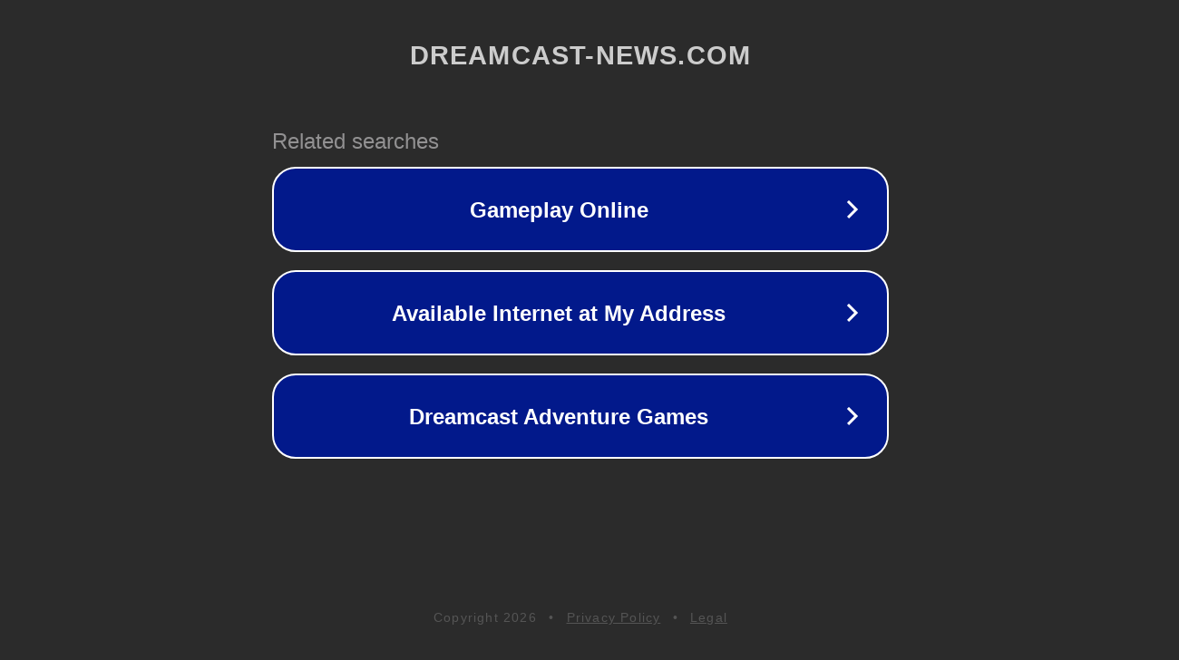

--- FILE ---
content_type: text/html; charset=utf-8
request_url: http://ww7.dreamcast-news.com/2018/01/les-prochains-jeux-retrouver-le-online.html
body_size: 1130
content:
<!doctype html>
<html data-adblockkey="MFwwDQYJKoZIhvcNAQEBBQADSwAwSAJBANDrp2lz7AOmADaN8tA50LsWcjLFyQFcb/P2Txc58oYOeILb3vBw7J6f4pamkAQVSQuqYsKx3YzdUHCvbVZvFUsCAwEAAQ==_tjb31mV/PENyR7EfSv+INUdRBoCJD+itYdXbMY3hDfdaAqQQGkW5O6LrkJ2ZNEMY5bUUo+wEF7Dh8PhdxyYhcA==" lang="en" style="background: #2B2B2B;">
<head>
    <meta charset="utf-8">
    <meta name="viewport" content="width=device-width, initial-scale=1">
    <link rel="icon" href="[data-uri]">
    <link rel="preconnect" href="https://www.google.com" crossorigin>
</head>
<body>
<div id="target" style="opacity: 0"></div>
<script>window.park = "[base64]";</script>
<script src="/bMoDsBlkR.js"></script>
</body>
</html>
